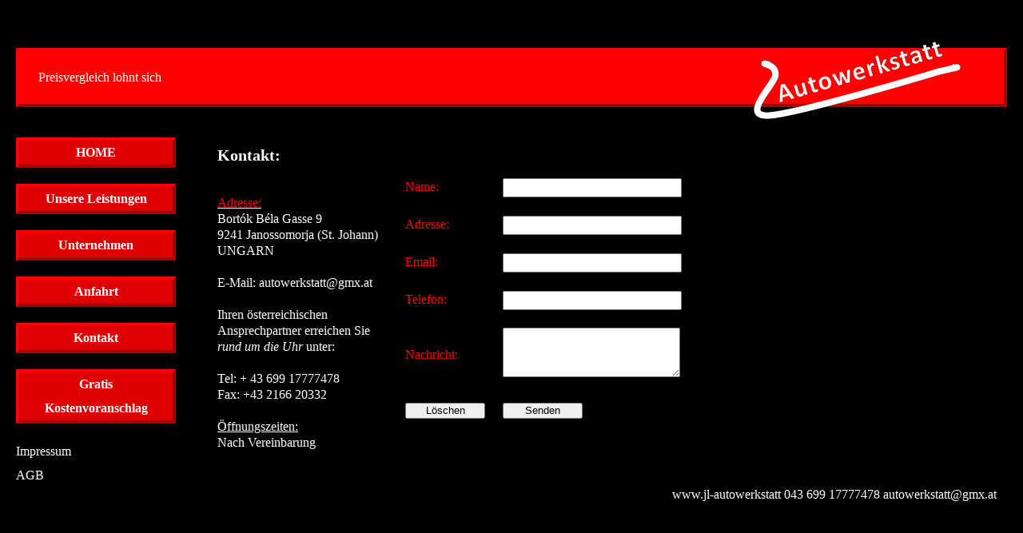

--- FILE ---
content_type: text/html; charset=UTF-8
request_url: http://jl-autowerkstatt.at/index.php?l=de&p=Kontakt
body_size: 1766
content:
<!DOCTYPE html PUBLIC "-//W3C//DTD XHTML 1.0 Strict//EN"
     "http://www.w3.org/TR/xhtml1/DTD/xhtml1-strict.dtd">
<html xmlns="http://www.w3.org/1999/xhtml">
<head>
<meta http-equiv="Content-Type" content="text/html;charset=utf-8" />
<title>Autowerkstatt</title>
<link rel="stylesheet" type="text/css" href="content.css" />
<script src="jscripts/jquery-1.2.6.min.js" type="text/javascript"></script>
<!--link rel="shortcut icon" href="favicon.ico" 

-->

<script type="text/javascript">

$(document).ready(function() {
  

  // broken in IE 6 (wine)
  scrolltext();
   var aktiv = window.setInterval("scrolltext()",25000);
});

function scrolltext()
{

$("#text2").css('left', '1000px');
$("#text2").animate(
    {left: -1000},
    24000, "linear"
  ); // ($("#text2").width() - $("#text2").parent().width() - $("#text2").parent().width())
}
</script>


</head>
<body>
	<div id="container">
	
  	<div id="header" style="margin-top:40px; ">
  	
                 <a href='index.php'>
                 <img src='images/logo.png' style='float: right; border: 0px; 
                 margin-top: -40px; margin-right: 20px;'>
            		
                Preisvergleich lohnt sich</a>

		</div>
		<br style='clear: both'>
		<div id="navi">  
 			<div id="mainmenu">
					    
				  <ul>
					      <li> <a href='index.php?l=de&amp;p=HOME'>HOME</a> </li>
					       <li> <a href='index.php?l=de&amp;id=30'>Unsere Leistungen</a> </li>
					        <li> <a href='index.php?l=de&amp;id=60'>Unternehmen</a> </li>
					         <li> <a href='index.php?l=de&amp;id=20'>Anfahrt</a> </li>
					          <li> <a href='index.php?l=de&amp;p=Kontakt'>Kontakt</a> </li>
					          <li> <a href='index.php?l=de&amp;id=50'>Gratis<br>Kostenvoranschlag</a> </li>
					      
				  </ul>
				  <br>
				 <a href='index.php?l=de&amp;p=Impressum'>Impressum</a>  <br>
					      <a href='index.php?l=de&amp;p=AGB'>AGB</a> 
			</div>
    		
    		</div>
		
    		
		
		<div id="content">
			<table id="kontakt" border="0">
<tbody>
<tr>
<td>
<h2>Kontakt:</h2>
<p><br /><span style="text-decoration: underline;"><span style="color: #ff0000;"> Adresse:</span></span><br /> Bort&oacute;k B&eacute;la Gasse 9<br /> 9241 Janossomorja (St. Johann)<br /> UNGARN</p>
<p>&nbsp;</p>
<p>E-Mail: <a href="mailto:autowerkstatt@gmx.at">autowerkstatt@gmx.at</a><br /> <br /> Ihren &ouml;sterreichischen</p>
<p>Ansprechpartner erreichen Sie</p>
<p><em>rund um die Uhr</em> unter:<br /> <br /> Tel: + 43 699 17777478</p>
<p>Fax: +43 2166 20332<br /> <br /><span style="text-decoration: underline;"> &Ouml;ffnungszeiten:</span><br /> Nach Vereinbarung</p>
</td>
<td><div>
         <form action='index.php?p=kontakt' method='post'>
         <table id='kform'>
             <tr><td>Name: </td><td> <input type='text' name='name' value=''></td></tr>
             <tr><td>    Adresse: </td><td>    <input type='text' name='adresse' value=''>     </td></tr>
             <tr><td>    Email: </td><td> <input type='text' name='kontaktemail' value=''>  </td></tr>
             <tr><td>   Telefon:  </td><td> <input type='text' name='telefon' value=''> </td></tr>
             <tr><td>  Nachricht: </td><td>   <textarea rows='5' cols='16' name='nachricht'></textarea>   </td></tr>
             <tr><td>    <input type='reset'  value='L&ouml;schen' style='width: 100px;'>    </td><td>
                           <input type='submit' value='Senden' style='width: 100px;'> </td></tr>
         </table>
      </form></div></td>
</tr>
</tbody>
</table>		</div>
		<br style="clear: both;">
		<div style="overflow:hidden;">
                <div id="text2" style="position:relative;
                                      top:0;
                                      left:1000px;">
                www.jl-autowerkstatt    043 699 17777478   <a href="mailto:autowerkstatt@gmx.at">autowerkstatt@gmx.at</a>
                </div>


		</div>
	</div>
	
<script type="text/javascript">
var gaJsHost = (("https:" == document.location.protocol) ? "https://ssl." : "http://www.");
document.write(unescape("%3Cscript src='" + gaJsHost + "google-analytics.com/ga.js' type='text/javascript'%3E%3C/script%3E"));
</script>
<script type="text/javascript">
try {
var pageTracker = _gat._getTracker("UA-11513484-1");
pageTracker._trackPageview();
} catch(err) {}</script>

</body>
</html>


--- FILE ---
content_type: text/css
request_url: http://jl-autowerkstatt.at/content.css
body_size: 603
content:
* {
  margin:0;
  padding:0; }

body {

  color: white;
  background: black;
  font-family: Verdana, "sans serif";
  padding: 20px;
}
table {} 
td {  color: white; padding: 10px;  }
tr { background: #aa3333; }


a { color: white; text-decoration: none;}
li { list-style-type: none; } 
li a { color: white; }


h1 { font-size: 24px; color: white; }
h2 { font-size: 20px; margin-bottom: 20px;}



#header  { padding: 24px; 
 border-width: 4px; border-color: red; border-style: outset; 
 background-color: red; margin-bottom: 20px; }
#header a { color: white; }



#mainmenu { float: left; margin-right: 20px; margin-top: 0px; line-height: 30px; }

#mainmenu li {  width: 200px;
               font-weight: bold; text-align: center; 
               height: 30px;   margin-bottom: 28px;
               }
#mainmenu li a { display: block; border-width: 4px; border-color: red;
 background-color: #de0000; border-style: outset;  }
#mainmenu li a:link {  border-style: outset;   }        
#mainmenu li a:hover {  border-style: outset; background: red;  }       
#mainmenu li a:active  {  border-style: inset; }
  
  
               
#content { padding: 0px; margin-left: 240px; width: 790px;
            line-height: 1.3em; }

#kform { line-height: 1.5em;}
#kform td { border: none; color: red; background-color: black; }
#kform input { width: 220px; height: 20px;}
#kform textarea { width: 220px; height: 60px;}            


#kontakt tr { background: none; }

#kontakt { border: none; }
.row2 { background: #880000; }
#leistungen td { border: 1px solid #ccc; }
#leistungen { border: 1px solid #ccc; }
#leistungen a { color: yellow; text-decoration: none;}

#footer {margin-top: 20px;}









